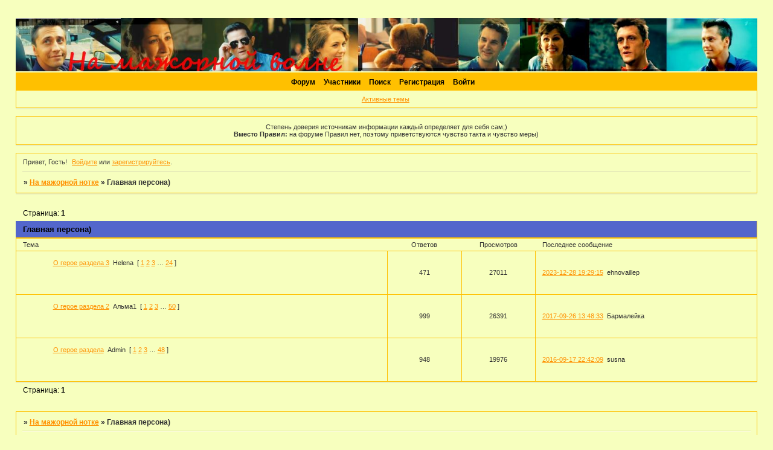

--- FILE ---
content_type: text/html; charset=windows-1251
request_url: http://namajore.frmbb.ru/viewforum.php?id=14
body_size: 5432
content:
<!DOCTYPE html PUBLIC "-//W3C//DTD XHTML 1.0 Strict//EN" "http://www.w3.org/TR/xhtml1/DTD/xhtml1-strict.dtd">
<html xmlns="http://www.w3.org/1999/xhtml" xml:lang="ru" lang="ru" dir="ltr" prefix="og: http://ogp.me/ns#">
<head>
<meta http-equiv="Content-Type" content="text/html; charset=windows-1251">
<meta name="viewport" content="width=device-width, initial-scale=1.0">
<title>Главная персона)</title>
<meta property="og:title" content="Главная персона)"><meta property="og:url" content="http://namajore.frmbb.ru/viewforum.php?id=14"><script type="text/javascript">
try{self.document.location.hostname==parent.document.location.hostname&&self.window!=parent.window&&self.parent.window!=parent.parent.window&&document.write('</he'+'ad><bo'+'dy style="display:none"><plaintext>')}catch(e){}
try{if(top===self&&location.hostname.match(/^www\./))location.href=document.URL.replace(/\/\/www\./,'//')}catch(e){}
var FORUM = new Object({ set : function(prop, val){ try { eval("this."+prop+"=val"); } catch (e) {} }, get : function(prop){ try { var val = eval("this."+prop); } catch (e) { var val = undefined; } return val; }, remove : function(prop, val){ try { eval("delete this."+prop); } catch (e) {} } });
// JavaScript переменные форума
var BoardID = 1375265;
var BoardCat = 9;
var BoardStyle = 'Myff_Autumn';
var ForumAPITicket = 'caf2fb1576c2e32cbb68dcc44d1a71e9ada6196e';
var GroupID = 3;
var GroupTitle = 'Гость';
var GroupUserTitle = '';
var BaseDomain = 'frmbb.ru';
var PartnerID = 130;
var RequestTime = 1769162714;
var StaticURL = 'http://forumstatic.ru';
var AvatarsURL = 'http://forumavatars.ru';
var FilesURL = 'http://forumstatic.ru';
var ScriptsURL = 'http://forumscripts.ru';
var UploadsURL = 'http://upforme.ru';
</script>
<script type="text/javascript" src="/js/libs.min.js?v=4"></script>
<script type="text/javascript" src="/js/extra.js?v=7"></script>
<link rel="alternate" type="application/rss+xml" href="http://namajore.frmbb.ru/export.php?type=rss&amp;fid=14" title="RSS" />
<link rel="top" href="http://namajore.frmbb.ru" title="Форум" />
<link rel="search" href="http://namajore.frmbb.ru/search.php" title="Поиск" />
<link rel="author" href="http://namajore.frmbb.ru/userlist.php" title="Участники" />
<link rel="shortcut icon" href="http://forumstatic.ru/f/ru/forumbb/favicon.ico" type="image/x-icon" />
<link rel="stylesheet" type="text/css" href="/style/Myff_Autumn/Myff_Autumn.css" />
<link rel="stylesheet" type="text/css" href="/style/extra.css?v=23" />
<link rel="stylesheet" type="text/css" href="/style/mobile.css?v=5" />
<script>window.yaContextCb=window.yaContextCb||[]</script><script src="https://yandex.ru/ads/system/context.js" async></script>
</head>
<body>

<!-- body-header -->
<div id="pun_wrap">
<div id="pun" class="ru isguest gid3">
<div id="pun-viewforum" class="punbb"  data-forum-id="14" data-cat-id="1">

<script type="text/javascript">
var forums_bl = new Array ("potteragain.forumbb.ru", "runri.forumbb.ru", "obraz.forumbb.ru", "rrc2x2club.forumbb.ru", "shippudennaruto.forumbb.ru", "xacked.forumbb.ru", "thesims23.forumbb.ru", "thehackword.ru", "personalforum.forumbb.ru", "fludilnikforever.forumbb.ru", "pbkam.forumbb.ru", "indigo.forumbb.ru", "kokoroyari.forumbb.ru", "pro100.forumbb.ru", "bookie85145.rolfbb.ru",      "motodog.forumbb.ru", "motodog.ru", "helpp.forumbb.ru");
for (i=0; i<forums_bl.length; i++)
{
if(document.URL.indexOf(forums_bl[i])!=-1)
{
    document.getElementById("pun").style.display = "none";
    alert('Форум заблокирован в связи с нарушениями правил сервиса ForumBB, за дополнительными вопросами обращаться по почте help@forumbb.ru или на форум технической поддержки - www.help.forumbb.ru')
}
}
</script>


<div id="mybb-counter" style="display:none">
<script type="text/javascript"> (function(m,e,t,r,i,k,a){m[i]=m[i]||function(){(m[i].a=m[i].a||[]).push(arguments)}; m[i].l=1*new Date(); for (var j = 0; j < document.scripts.length; j++) {if (document.scripts[j].src === r) { return; }} k=e.createElement(t),a=e.getElementsByTagName(t)[0],k.async=1,k.src=r,a.parentNode.insertBefore(k,a)}) (window, document, "script", "https://mc.yandex.ru/metrika/tag.js", "ym"); ym(201230, "init", { clickmap:false, trackLinks:true, accurateTrackBounce:true });

</script> <noscript><div><img src="https://mc.yandex.ru/watch/201230" style="position:absolute; left:-9999px;" alt="" /></div></noscript>
</div>

<div id="html-header">
	<style type="text/css">#pun-navlinks {backgroud-color: #FF0000;}

</style>
<img id="Mylogo" src="http://forumstatic.ru/files/0014/fc/21/57972.jpg" />
<style type="text/css">
#Mylogo {width: 100%; margin: 0 0 0 0;}
</style>

<style type="text/css">
#pun-title .title-logo span {display: none;}
#pun-title table {display: none;}
</style>


<script>
var Edit_NoLimit=[1,2];
var setTimeEdit=120; </script>
<style id="style-st1">#pun-viewtopic li.pl-edit{display:none}</style>
<style id="style-st2">#pun-viewtopic li.hide_edit{display:none}</style>
<script src="http://forumstatic.ru/files/0014/fc/21/38642.js"></script>


<!-- Yandex.Metrika counter -->
<script type="text/javascript" >
   (function(m,e,t,r,i,k,a){m[i]=m[i]||function(){(m[i].a=m[i].a||[]).push(arguments)};
   m[i].l=1*new Date();k=e.createElement(t),a=e.getElementsByTagName(t)[0],k.async=1,k.src=r,a.parentNode.insertBefore(k,a)})
   (window, document, "script", "https://mc.yandex.ru/metrika/tag.js", "ym");

   ym(39279495, "init", {
        clickmap:true,
        trackLinks:true,
        accurateTrackBounce:true,
        webvisor:true,
        trackHash:true
   });
</script>
<noscript><div><img src="https://mc.yandex.ru/watch/39279495" style="position:absolute; left:-9999px;" alt="" /></div></noscript>
<!-- /Yandex.Metrika counter -->


<script type="text/javascript">
if (GroupID == 3 && (document.URL.indexOf("profile.php")!=-1)){alert ('Вы определены системой как незарегистрированный пользователь. Войдите в свой аккаунт или пройдите регистрацию.'); history.go(-1);};
</script>
</div>

<div id="pun-title" class="section">
	<table id="title-logo-table" cellspacing="0">
		<tbody id="title-logo-tbody">
			<tr id="title-logo-tr">
				<td id="title-logo-tdl" class="title-logo-tdl">
					<h1 class="title-logo"><span>На мажорной нотке</span></h1>
				</td>
				<td id="title-logo-tdr" class="title-logo-tdr"><!-- banner_top --></td>
			</tr>
		</tbody>
	</table>
</div>

<div id="pun-navlinks" class="section">
	<h2><span>Меню навигации</span></h2>
	<ul class="container">
		<li id="navindex"><a href="http://namajore.frmbb.ru/"><span>Форум</span></a></li>
		<li id="navuserlist"><a href="http://namajore.frmbb.ru/userlist.php" rel="nofollow"><span>Участники</span></a></li>
		<li id="navsearch"><a href="http://namajore.frmbb.ru/search.php" rel="nofollow"><span>Поиск</span></a></li>
		<li id="navregister"><a href="http://namajore.frmbb.ru/register.php" rel="nofollow"><span>Регистрация</span></a></li>
		<li id="navlogin"><a href="http://namajore.frmbb.ru/login.php" rel="nofollow"><span>Войти</span></a></li>
	</ul>
</div>

<div id="pun-ulinks" class="section" onclick="void(0)">
	<h2><span>Пользовательские ссылки</span></h2>
	<ul class="container">
		<li class="item1"><a href="http://namajore.frmbb.ru/search.php?action=show_recent">Активные темы</a></li>
	</ul>
</div>

<!--noindex-->
<div id="pun-announcement" class="section">
	<h2><span>Объявление</span></h2>
	<div class="container">
		<div class="html-box">
			<!-- No объявление -->
<style type="text/css">
#pun-announcement h2 {display: none}
#pun-announcement .container {padding-top: 1em}
</style>
<!-- /No объявление -->


<font size=""><center>Степень доверия источникам информации каждый определяет для себя сам;)</center></font size>

<center><b>Вместо Правил:</b> на форуме Правил нет, поэтому приветствуются чувство такта и чувство меры)</center>
		</div>
	</div>
</div>
<!--/noindex-->

<div id="pun-status" class="section">
	<h2><span>Информация о пользователе</span></h2>
	<p class="container">
		<span class="item1">Привет, Гость!</span> 
		<span class="item2"><a href="/login.php" rel="nofollow">Войдите</a> или <a href="/register.php" rel="nofollow">зарегистрируйтесь</a>.</span> 
	</p>
</div>

<div id="pun-break1" class="divider"><hr /></div>

<div id="pun-crumbs1" class="section">
	<p class="container crumbs"><strong>Вы здесь</strong> <em>&#187;&#160;</em><a href="http://namajore.frmbb.ru/">На мажорной нотке</a> <em>&#187;&#160;</em>Главная персона)</p>
</div>

<div id="pun-break2" class="divider"><hr /></div>

<div class="section" style="border:0 !important;max-width:100%;overflow:hidden;display:flex;justify-content:center;max-height:250px;overflow:hidden;min-width:300px;">
		<!-- Yandex.RTB R-A-515409-2 -->
<div id="yandex_rtb_R-A-515409-2"></div>
<script>
window.yaContextCb.push(() => {
    Ya.Context.AdvManager.render({
        "blockId": "R-A-515409-2",
        "renderTo": "yandex_rtb_R-A-515409-2"
    })
})
</script>
</div>

<div id="pun-main" class="main multipage">
	<h1><span>Главная персона)</span></h1>
	<div class="linkst">
		<div class="pagelink">Страница: <strong>1</strong></div>
	</div>
	<div id="forum_f14" class="forum">
		<h2><span class="item1">Тем</span> <span class="item2">1 страница 3 из 3</span></h2>
		<div class="container">
			<table cellspacing="0" summary="Список тем в форуме: Главная персона)">
			<thead>
				<tr>
					<th class="tcl" scope="col">Тема</th>
					<th class="tc2" scope="col">Ответов</th>
					<th class="tc3" scope="col">Просмотров</th>
					<th class="tcr" scope="col">Последнее сообщение</th>
				</tr>
			</thead>
			<tbody class="hasicon">
			<tr class="altstyle">
				<td class="tcl">
				<div class="intd"><div class="icon"><!-- --></div>
				<div class="tclcon"><span class="acchide">1</span> <a href="http://namajore.frmbb.ru/viewtopic.php?id=138">О герое раздела 3</a> <span class="byuser">&#160;<span class="byuser-username">Helena</span></span>&#160;  <span class="pagestext"><span class="bracket bracket-left">[</span>&#160;<a href="http://namajore.frmbb.ru/viewtopic.php?id=138">1</a>&#160;<a href="http://namajore.frmbb.ru/viewtopic.php?id=138&amp;p=2">2</a>&#160;<a href="http://namajore.frmbb.ru/viewtopic.php?id=138&amp;p=3">3</a>&#160;<span class="ellipsis">&#8230;</span>&#160;<a href="http://namajore.frmbb.ru/viewtopic.php?id=138&amp;p=24">24</a>&#160;<span class="bracket bracket-right">]</span></span></div></div></td>
									<td class="tc2">471</td>
					<td class="tc3">27011</td>
								<td class="tcr"><em class="user-avatar no-avatar"><a><span class="avatar-image" style="background-image:url(http://forumavatars.ru/i/default_avatar.jpg)"></span></a></em><a href="http://namajore.frmbb.ru/viewtopic.php?id=138&amp;p=24#p53803">2023-12-28 19:29:15</a> <span class="byuser">&#160;<span class="byuser-username">ehnovaillep</span></span></td>
							</tr>
			<tr>
				<td class="tcl">
				<div class="intd"><div class="icon"><!-- --></div>
				<div class="tclcon"><span class="acchide">2</span> <a href="http://namajore.frmbb.ru/viewtopic.php?id=74">О герое раздела 2</a> <span class="byuser">&#160;<span class="byuser-username">Альма1</span></span>&#160;  <span class="pagestext"><span class="bracket bracket-left">[</span>&#160;<a href="http://namajore.frmbb.ru/viewtopic.php?id=74">1</a>&#160;<a href="http://namajore.frmbb.ru/viewtopic.php?id=74&amp;p=2">2</a>&#160;<a href="http://namajore.frmbb.ru/viewtopic.php?id=74&amp;p=3">3</a>&#160;<span class="ellipsis">&#8230;</span>&#160;<a href="http://namajore.frmbb.ru/viewtopic.php?id=74&amp;p=50">50</a>&#160;<span class="bracket bracket-right">]</span></span></div></div></td>
									<td class="tc2">999</td>
					<td class="tc3">26391</td>
								<td class="tcr"><em class="user-avatar"><a href="http://namajore.frmbb.ru/profile.php?id=3"><span class="avatar-image" style="background-image:url(http://forumavatars.ru/img/avatars/0014/fc/21/3-1477521402.png)"></span></a></em><a href="http://namajore.frmbb.ru/viewtopic.php?id=74&amp;p=50#p46932">2017-09-26 13:48:33</a> <span class="byuser">&#160;<span class="byuser-username">Бармалейка</span></span></td>
							</tr>
			<tr class="altstyle">
				<td class="tcl">
				<div class="intd"><div class="icon"><!-- --></div>
				<div class="tclcon"><span class="acchide">3</span> <a href="http://namajore.frmbb.ru/viewtopic.php?id=34">О герое раздела</a> <span class="byuser">&#160;<span class="byuser-username">Admin</span></span>&#160;  <span class="pagestext"><span class="bracket bracket-left">[</span>&#160;<a href="http://namajore.frmbb.ru/viewtopic.php?id=34">1</a>&#160;<a href="http://namajore.frmbb.ru/viewtopic.php?id=34&amp;p=2">2</a>&#160;<a href="http://namajore.frmbb.ru/viewtopic.php?id=34&amp;p=3">3</a>&#160;<span class="ellipsis">&#8230;</span>&#160;<a href="http://namajore.frmbb.ru/viewtopic.php?id=34&amp;p=48">48</a>&#160;<span class="bracket bracket-right">]</span></span></div></div></td>
									<td class="tc2">948</td>
					<td class="tc3">19976</td>
								<td class="tcr"><em class="user-avatar"><a href="http://namajore.frmbb.ru/profile.php?id=19"><span class="avatar-image" style="background-image:url(http://forumavatars.ru/img/avatars/0014/fc/21/19-1486388470.jpg)"></span></a></em><a href="http://namajore.frmbb.ru/viewtopic.php?id=34&amp;p=48#p13795">2016-09-17 22:42:09</a> <span class="byuser">&#160;<span class="byuser-username">susna</span></span></td>
							</tr>
			</tbody>
			</table>
		</div>
	</div>
	<div class="linksb">
		<div class="pagelink">Страница: <strong>1</strong></div>
	</div>
</div>
<script type="text/javascript">$(document).trigger("pun_main_ready");</script>

<!-- pun_stats -->

<div class="section" style="border:0 !important;max-width:100%;text-align:center;overflow:hidden;max-height:250px;overflow:hidden;min-width:300px;">
		<!-- Yandex.RTB R-A-515409-1 -->
<div id="yandex_rtb_R-A-515409-1"></div>
<script>
window.yaContextCb.push(() => {
    Ya.Context.AdvManager.render({
        "blockId": "R-A-515409-1",
        "renderTo": "yandex_rtb_R-A-515409-1"
    })
})
</script>
<script async src="https://cdn.digitalcaramel.com/caramel.js"></script>
<script>window.CaramelDomain = "mybb.ru"</script>
</div>

<!-- banner_bottom -->

<!-- bbo placeholder-->

<div id="pun-break3" class="divider"><hr /></div>

<div id="pun-crumbs2" class="section">
	<p class="container crumbs"><strong>Вы здесь</strong> <em>&#187;&#160;</em><a href="http://namajore.frmbb.ru/">На мажорной нотке</a> <em>&#187;&#160;</em>Главная персона)</p>
</div>

<div id="pun-break4" class="divider"><hr /></div>

<div id="pun-about" class="section">
	<p class="container">
		<span class="item1" style="padding-left:0"><a href="http://forumbb.ru" title="Твой БЕСПЛАТНЫЙ форум">Создать форум</a> | <a href="http://help.forumbb.ru" title="Официальный Форум технической поддержки сервиса">Помощь по форуму</a> 
<a href="http://forumbb.ru/" ><img src="http://forumstatic.ru/f/ru/forumbb/favicon.ico" title="Персональные форумы ForumBB - создать бесплатный форум" alt="Как создать форум? Как создать форум бесплатно?" </a></span>
	</p>
</div>
<script type="text/javascript">$(document).trigger("pun_about_ready"); if (typeof ym == 'object') {ym(201230, 'userParams', {UserId:1, is_user:0}); ym(201230, 'params', {forum_id: 1375265});}</script>


<div id="html-footer" class="section">
	<div class="container"><!--LiveInternet counter--><script type="text/javascript"><!--
document.write("<a href='//www.liveinternet.ru/click' "+
"target=_blank><img src='//counter.yadro.ru/hit?t44.6;r"+
escape(document.referrer)+((typeof(screen)=="undefined")?"":
";s"+screen.width+"*"+screen.height+"*"+(screen.colorDepth?
screen.colorDepth:screen.pixelDepth))+";u"+escape(document.URL)+
";"+Math.random()+
"' alt='' title='LiveInternet' "+
"border='0' width='31' height='31'><\/a>")
//--></script><!--/LiveInternet-->



<script type="text/javascript">
defaultPict = "http://forumstatic.ru/files/0014/fc/21/21162.jpg"

var arr=document.getElementsByTagName("ul")
i=1
while(arr[++i]){
str=arr[i].innerHTML
if(str.indexOf("pa-avatar")==-1) {
q=str.toLowerCase()
if((pos=q.indexOf("<li class=pa-from>"))!=-1 || (pos=q.indexOf("<li class=\"pa-from\">"))!=-1 || (pos=q.indexOf("<li class=pa-reg>"))!=-1 || (pos=q.indexOf("<li class=\"pa-reg\">"))!=-1){
nstr =str.substring(0,pos)
nstr+="<li class=\"pa-avatar item2\"><img src="+ defaultPict +" alt=\"Аватар\" /></li>"
nstr+=str.substring(pos)
arr[i].innerHTML=nstr
}}}
</script>

<script> set_Time_Edit();</script>

<script type="text/javascript">
$(".post-content iframe[allowfullscreen]").each(function(){
    var w = $(this).width(),h = $(this).height(),k = h/w;
    var c = $(this).parents("p").width();if(c>w)return;
    $(this).attr("width",c).attr("height",c*k)
  });
</script></div>
</div>

</div>
</div>
</div>




</body>
</html>


--- FILE ---
content_type: application/javascript
request_url: http://forumstatic.ru/files/0014/fc/21/38642.js
body_size: 2686
content:
//==== ФУНКЦИЯ:ВОЗМОЖНОСТЬ РЕДАКТИРОВАНИЯ  СООБЩЕНИЯ ПО ВРЕМЕНИ V1.01.от 19.05.2011 ====//

	if(GroupID == 3)UserLogin = ' '; //Login гостя для кукисов

//END STARTING SETTING ----------//

//================= БИБЛИОТЕКА КУКИСОВ  ============== //

	// Библиотека для кукисов
function setCookie4(name, value, expires, path, domain, secure) {
	if (!name || !value) return false; //alert("HELLO>>"+value)
	var today = new Date();
	today.setTime( today.getTime() );
        var expires_date = new Date( today.getTime() + (expires) );

var str = encodeURIComponent(name) + '=' + encodeURIComponent(value);
	if (expires) str += '; expires=' + expires_date.toGMTString();
	if (path)    str += '; path=' + path;
	if (domain)  str += '; domain=' + domain;
	if (secure)  str += '; secure';
	
	document.cookie = str;
	return true;
}

function getCookie4(name) {
        name= encodeURIComponent(name)
	var pattern = "(?:; )?" + name + "=([^;]*);?";
	var regexp  = new RegExp(pattern,"mg");
	if (regexp.test(document.cookie))
	return decodeURIComponent(RegExp["$1"]);
	
	return false
}
function deleteCookie4( name, path, domain ) {

	if ( getCookie4( name ) ) name= encodeURIComponent(name);document.cookie = name + '=' +
			( ( path ) ? ';path=' + path : '') +
			( ( domain ) ? ';domain=' + domain : '' ) +
			';expires=Thu, 01-Jan-1970 00:00:01 GMT';
 }

function testNumLast(str, trp) {	    //test не цифры(или конца строки) за последней цифрой
    var s=str.lastIndexOf(trp);if(s!=-1){var s=str.substring(s+trp.length,s+trp.length+1);
    if (s.search(/\d/gi)==-1){return true}else {return false};}else {return false}

 }  	//End//Библиотека Кукисов

//===================================================================//

 	   //CБРОС ОГРАНИЧЕНИЙ ДЛЯ ВЫБРАННЫХ ГРУПП
function Without_limits(B) {for (i=0; i<B.length; i++){if(GroupID==B[i]){
$("#style-st1").replaceWith("");$("#style-st2").replaceWith("");//alert(B[i]);

return;};}};//###№### END:Cброс ОГРАНИЧЕНИЙ

//=========================== STARTFUNCTION ========================//
function Startfunction () {
	if(setTimeEdit>180)setTimeEdit=160;  //максимальное время редактирования в минутах
	//alert("setTimeEdit="+setTimeEdit+"мин.")
	var submitPST=''	//Была ли нажата клавиша submit-добавки сообщения;
	request_set_editing=0;	//Запрос функции в HTML низ "Установки редактирования поста";
	var NumPst; //Кол-во постов на предыдущий-текущий момент;

 if(UserLogin != ' '){

	//submitPST=getCookie4(UserLogin+'submitPST');	//пока отключили проверку на submit


//************** ВРЕМЕННЫЕ ТЕСТ-УСТАНОВКИ ********************//

//alert('submitPST > '+submitPST); //пока отключили
submitPST=1;//Test; //UserPosts = 7;//Test добавки Поста; //Для ТЕСТА ДОБАВЛЯЕМ ПОСТЫ по Одному

//**************************************************************//

	NumPst=getCookie4(UserLogin+'UserPosts');
  if(submitPST!=false){

	if(NumPst!=false){		//Вход не первый раз
	NumPst=parseFloat(NumPst);	//Переводим в цифру
	//alert("NumPst="+NumPst)		

	if(UserPosts>NumPst){		//Колво постов изменилось;

//=================================================================================//
//Устанавливаем Запрос для функции в HTML низ
	request_set_editing=1;

	}	//(UserPosts=<NumPst) 
	}	//if(NumPst==false){//Вход первый раз
   }	//(submitPST==false) //Клавиша submit-добавки сообщения нажата не была

   setCookie4(UserLogin+'UserPosts',UserPosts,365*24*60*60*1000);
 }
} //END: STARTFUNCTION

//==================FUNCTION SET_TIME_EDIT()===================================//
	function set_Time_Edit() {

if($(".punbb").attr("id")=="pun-viewtopic"){//Мы в Топике;

	URLa=document.URL; Id_Post=URLa.replace(/^.+=\d+(#p\d+)$/igm,"$1"); //alert("Id_Post >"+Id_Post)
	/*&p=28#p667860*//*=68#p458*/ 

	var AddNewPoststr=getCookie4('AddNewPosts');
	if(AddNewPoststr==false)AddNewPoststr='';

	//*********************************************************************************//
if(request_set_editing==1){ //alert("ЕСТЬ ЗАПРОС НА АНАЛИЗ ПОСТОВ В ТОПИКЕ")


	if(Id_Post!=''&& $(Id_Post).find("li.pa-author a").text()==UserLogin){
	//alert("Добавленный пост найден!")
	AddNewPoststr+=','+Id_Post;
	setCookie4('AddNewPosts',AddNewPoststr,setTimeEdit*60*1000+2*60*1000);
	setCookie4(Id_Post,1,setTimeEdit*60*1000);
	//alert("getCookie4('AddNewPosts')"+getCookie4('AddNewPosts'))

	}   //Указанный пост на странице не этого юзера(UserLogin)

}
	//*********************************************************************************//

  if(AddNewPoststr!= false && AddNewPoststr!=''){

	var virgule=",";
	var ListPOST = AddNewPoststr.split(virgule); //alert('ListPOST >'+ListPOST)

	  for (i=1; i < ListPOST.length; i++){ //alert('ListPOST[i]='+ListPOST[i])

	var postI=getCookie4(ListPOST[i]); //alert("AddNewPoststr "+AddNewPoststr)
  if(postI==false)AddNewPoststr=AddNewPoststr.replace(','+ListPOST[i],'');//alert(i +" "+ListPOST[i]+" postI >"+ postI);}
	  }

	  //Перезаписываем Лист постов без устаревших
    if(AddNewPoststr!=''){setCookie4('AddNewPosts',AddNewPoststr,setTimeEdit*60*1000+2*60*1000);
	ListPOSTnew=AddNewPoststr.split(virgule);
	//alert('ListPOSTnew='+ListPOSTnew)

	//Скрываем Посты не в Списке от редактирования

	$(".post  .pl-edit").addClass("hide_edit")
	for (i=1; i<ListPOSTnew.length; i++){
	$(ListPOSTnew[i]+" .pl-edit").removeClass("hide_edit");
	//alert("Открыли Пост="+ListPOSTnew[i])
	}
	$("#style-st1").replaceWith("")

     }else deleteCookie4('AddNewPosts')
  }
	//*********************************************************************************//

}	//Мы не на страницах Топика;
		//Мы пофиг где:
 request_set_editing=0; //Cброс запроса;
  //deleteCookie4(UserLogin+'submitPST');
	}//End:function setTimeEdit()

//=================//End:function setTimeEdit()========================================//

	Without_limits(Edit_NoLimit); //Сброс Ограничений для Выбранных групп
	Startfunction ();
